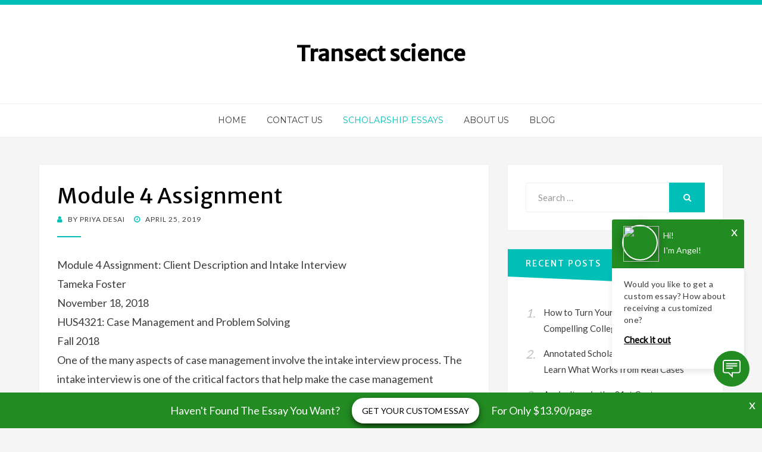

--- FILE ---
content_type: text/html; charset=UTF-8
request_url: https://transectscience.org/module-4-assignment/
body_size: 12693
content:
<!DOCTYPE html>
<html lang="en-US">
<head>
<meta charset="UTF-8">
<meta name="viewport" content="width=device-width, initial-scale=1.0">
<link rel="profile" href="https://gmpg.org/xfn/11">
<link rel="pingback" href="https://transectscience.org/xmlrpc.php" />

<meta name='robots' content='index, follow, max-image-preview:large, max-snippet:-1, max-video-preview:-1' />

	<!-- This site is optimized with the Yoast SEO plugin v18.4.1 - https://yoast.com/wordpress/plugins/seo/ -->
	<title>Module 4 Assignment - Free Scholarship Essay Examples</title>
	<meta name="description" content="Module 4 Assignment — key takeaways, examples, and tips. Read the summary and improve your draft today at Transect science." />
	<link rel="canonical" href="https://transectscience.org/module-4-assignment/" />
	<meta property="og:locale" content="en_US" />
	<meta property="og:type" content="article" />
	<meta property="og:title" content="Module 4 Assignment - Free Scholarship Essay Examples" />
	<meta property="og:description" content="Module 4 Assignment — key takeaways, examples, and tips. Read the summary and improve your draft today at Transect science." />
	<meta property="og:url" content="https://transectscience.org/module-4-assignment/" />
	<meta property="og:site_name" content="Transect science" />
	<meta property="article:published_time" content="2019-04-25T00:30:34+00:00" />
	<meta property="article:modified_time" content="2019-08-13T14:31:59+00:00" />
	<meta name="twitter:card" content="summary_large_image" />
	<meta name="twitter:label1" content="Written by" />
	<meta name="twitter:data1" content="Priya Desai" />
	<meta name="twitter:label2" content="Est. reading time" />
	<meta name="twitter:data2" content="6 minutes" />
	<script type="application/ld+json" class="yoast-schema-graph">{"@context":"https://schema.org","@graph":[{"@type":"WebSite","@id":"https://transectscience.org/#website","url":"https://transectscience.org/","name":"Transect science","description":"","potentialAction":[{"@type":"SearchAction","target":{"@type":"EntryPoint","urlTemplate":"https://transectscience.org/?s={search_term_string}"},"query-input":"required name=search_term_string"}],"inLanguage":"en-US"},{"@type":"WebPage","@id":"https://transectscience.org/module-4-assignment/#webpage","url":"https://transectscience.org/module-4-assignment/","name":"Module 4 Assignment - Free Scholarship Essay Examples","isPartOf":{"@id":"https://transectscience.org/#website"},"datePublished":"2019-04-25T00:30:34+00:00","dateModified":"2019-08-13T14:31:59+00:00","author":{"@id":"https://transectscience.org/#/schema/person/5aba97d5242f9219b300b3762f42183e"},"description":"Module 4 Assignment — key takeaways, examples, and tips. Read the summary and improve your draft today at Transect science.","breadcrumb":{"@id":"https://transectscience.org/module-4-assignment/#breadcrumb"},"inLanguage":"en-US","potentialAction":[{"@type":"ReadAction","target":["https://transectscience.org/module-4-assignment/"]}]},{"@type":"BreadcrumbList","@id":"https://transectscience.org/module-4-assignment/#breadcrumb","itemListElement":[{"@type":"ListItem","position":1,"name":"Home","item":"https://transectscience.org/"},{"@type":"ListItem","position":2,"name":"Module 4 Assignment"}]},{"@type":"Person","@id":"https://transectscience.org/#/schema/person/5aba97d5242f9219b300b3762f42183e","name":"Priya Desai","image":{"@type":"ImageObject","@id":"https://transectscience.org/#personlogo","inLanguage":"en-US","url":"https://secure.gravatar.com/avatar/9efc4187a2505fd60d263d544b77590d?s=96&d=mm&r=g","contentUrl":"https://secure.gravatar.com/avatar/9efc4187a2505fd60d263d544b77590d?s=96&d=mm&r=g","caption":"Priya Desai"},"url":"https://transectscience.org/author/admin/"}]}</script>
	<!-- / Yoast SEO plugin. -->


<link rel='dns-prefetch' href='//fonts.googleapis.com' />
<link rel='dns-prefetch' href='//s.w.org' />
<link rel="alternate" type="application/rss+xml" title="Transect science &raquo; Feed" href="https://transectscience.org/feed/" />
<link rel="alternate" type="application/rss+xml" title="Transect science &raquo; Comments Feed" href="https://transectscience.org/comments/feed/" />
		<script type="text/javascript">
			window._wpemojiSettings = {"baseUrl":"https:\/\/s.w.org\/images\/core\/emoji\/13.0.1\/72x72\/","ext":".png","svgUrl":"https:\/\/s.w.org\/images\/core\/emoji\/13.0.1\/svg\/","svgExt":".svg","source":{"concatemoji":"https:\/\/transectscience.org\/wp-includes\/js\/wp-emoji-release.min.js?ver=5.7.14"}};
			!function(e,a,t){var n,r,o,i=a.createElement("canvas"),p=i.getContext&&i.getContext("2d");function s(e,t){var a=String.fromCharCode;p.clearRect(0,0,i.width,i.height),p.fillText(a.apply(this,e),0,0);e=i.toDataURL();return p.clearRect(0,0,i.width,i.height),p.fillText(a.apply(this,t),0,0),e===i.toDataURL()}function c(e){var t=a.createElement("script");t.src=e,t.defer=t.type="text/javascript",a.getElementsByTagName("head")[0].appendChild(t)}for(o=Array("flag","emoji"),t.supports={everything:!0,everythingExceptFlag:!0},r=0;r<o.length;r++)t.supports[o[r]]=function(e){if(!p||!p.fillText)return!1;switch(p.textBaseline="top",p.font="600 32px Arial",e){case"flag":return s([127987,65039,8205,9895,65039],[127987,65039,8203,9895,65039])?!1:!s([55356,56826,55356,56819],[55356,56826,8203,55356,56819])&&!s([55356,57332,56128,56423,56128,56418,56128,56421,56128,56430,56128,56423,56128,56447],[55356,57332,8203,56128,56423,8203,56128,56418,8203,56128,56421,8203,56128,56430,8203,56128,56423,8203,56128,56447]);case"emoji":return!s([55357,56424,8205,55356,57212],[55357,56424,8203,55356,57212])}return!1}(o[r]),t.supports.everything=t.supports.everything&&t.supports[o[r]],"flag"!==o[r]&&(t.supports.everythingExceptFlag=t.supports.everythingExceptFlag&&t.supports[o[r]]);t.supports.everythingExceptFlag=t.supports.everythingExceptFlag&&!t.supports.flag,t.DOMReady=!1,t.readyCallback=function(){t.DOMReady=!0},t.supports.everything||(n=function(){t.readyCallback()},a.addEventListener?(a.addEventListener("DOMContentLoaded",n,!1),e.addEventListener("load",n,!1)):(e.attachEvent("onload",n),a.attachEvent("onreadystatechange",function(){"complete"===a.readyState&&t.readyCallback()})),(n=t.source||{}).concatemoji?c(n.concatemoji):n.wpemoji&&n.twemoji&&(c(n.twemoji),c(n.wpemoji)))}(window,document,window._wpemojiSettings);
		</script>
		<!-- transectscience.org is managing ads with Advanced Ads --><script data-wpfc-render="false">
						advanced_ads_ready=function(){var fns=[],listener,doc=typeof document==="object"&&document,hack=doc&&doc.documentElement.doScroll,domContentLoaded="DOMContentLoaded",loaded=doc&&(hack?/^loaded|^c/:/^loaded|^i|^c/).test(doc.readyState);if(!loaded&&doc){listener=function(){doc.removeEventListener(domContentLoaded,listener);window.removeEventListener("load",listener);loaded=1;while(listener=fns.shift())listener()};doc.addEventListener(domContentLoaded,listener);window.addEventListener("load",listener)}return function(fn){loaded?setTimeout(fn,0):fns.push(fn)}}();
						</script>
		<style type="text/css">
img.wp-smiley,
img.emoji {
	display: inline !important;
	border: none !important;
	box-shadow: none !important;
	height: 1em !important;
	width: 1em !important;
	margin: 0 .07em !important;
	vertical-align: -0.1em !important;
	background: none !important;
	padding: 0 !important;
}
</style>
	<link rel='stylesheet' id='wp-block-library-css'  href='https://transectscience.org/wp-includes/css/dist/block-library/style.min.css?ver=5.7.14' type='text/css' media='all' />
<link rel='stylesheet' id='bandana-bootstrap-css'  href='https://transectscience.org/wp-content/themes/bandana/css/bootstrap.css?ver=5.7.14' type='text/css' media='all' />
<link rel='stylesheet' id='font-awesome-css'  href='https://transectscience.org/wp-content/themes/bandana/css/font-awesome.css?ver=5.7.14' type='text/css' media='all' />
<link rel='stylesheet' id='bandana-fonts-css'  href='https://fonts.googleapis.com/css?family=Lato%7CMerriweather+Sans%7CMontserrat&#038;subset=latin%2Clatin-ext' type='text/css' media='all' />
<link rel='stylesheet' id='bandana-style-css'  href='https://transectscience.org/wp-content/themes/bandana/style.css?ver=5.7.14' type='text/css' media='all' />
<style id='bandana-style-inline-css' type='text/css'>
.credits-designer{ clip:rect(1px, 1px, 1px, 1px); position:absolute; }
</style>
<script type='text/javascript' src='https://transectscience.org/wp-includes/js/jquery/jquery.min.js?ver=3.5.1' id='jquery-core-js'></script>
<script type='text/javascript' src='https://transectscience.org/wp-includes/js/jquery/jquery-migrate.min.js?ver=3.3.2' id='jquery-migrate-js'></script>
<link rel="https://api.w.org/" href="https://transectscience.org/wp-json/" /><link rel="alternate" type="application/json" href="https://transectscience.org/wp-json/wp/v2/posts/983" /><link rel="EditURI" type="application/rsd+xml" title="RSD" href="https://transectscience.org/xmlrpc.php?rsd" />
<link rel="wlwmanifest" type="application/wlwmanifest+xml" href="https://transectscience.org/wp-includes/wlwmanifest.xml" /> 
<meta name="generator" content="WordPress 5.7.14" />
<link rel='shortlink' href='https://transectscience.org/?p=983' />
<link rel="alternate" type="application/json+oembed" href="https://transectscience.org/wp-json/oembed/1.0/embed?url=https%3A%2F%2Ftransectscience.org%2Fmodule-4-assignment%2F" />
<link rel="alternate" type="text/xml+oembed" href="https://transectscience.org/wp-json/oembed/1.0/embed?url=https%3A%2F%2Ftransectscience.org%2Fmodule-4-assignment%2F&#038;format=xml" />

	
	</head>
<body class="post-template-default single single-post postid-983 single-format-standard group-blog has-site-branding has-right-sidebar has-excerpt aa-prefix-acase-">
<div id="page" class="site-wrapper site">

		<header id="masthead" class="site-header" role="banner">
		<div class="container">
			<div class="row">
				<div class="col-xxl-12">

					<div class="site-header-inside-wrapper">
						<div class="site-branding-wrapper">
							<div class="site-logo-wrapper"></div>
							<div class="site-branding">
																	<p class="site-title"><a href="https://transectscience.org/" title="Transect science" rel="home">Transect science</a></p>
								
															</div>
						</div><!-- .site-branding-wrapper -->
					</div><!-- .site-header-inside-wrapper -->

				</div><!-- .col-xxl-12 -->
			</div><!-- .row -->
		</div><!-- .container -->
	</header><!-- #masthead -->

	<nav id="site-navigation" class="main-navigation" role="navigation">
		<div class="container">
			<div class="row">
				<div class="col-xxl-12">

					<div class="main-navigation-inside">

						<a class="skip-link screen-reader-text" href="#content">Skip to content</a>
						<div class="toggle-menu-wrapper">
							<a href="#header-menu-responsive" title="Menu" class="toggle-menu-control">
								<span class="toggle-menu-label">Menu</span>
							</a>
						</div>

						<div class="site-header-menu"><ul id="menu-1" class="header-menu sf-menu"><li id="menu-item-2013" class="menu-item menu-item-type-custom menu-item-object-custom menu-item-home menu-item-2013"><a href="https://transectscience.org">Home</a></li>
<li id="menu-item-4124" class="menu-item menu-item-type-post_type menu-item-object-page menu-item-4124"><a href="https://transectscience.org/contact/">Contact Us</a></li>
<li id="menu-item-2016" class="menu-item menu-item-type-taxonomy menu-item-object-category current-post-ancestor current-menu-parent current-post-parent menu-item-2016"><a href="https://transectscience.org/scholarship-essay/">Scholarship Essays</a></li>
<li id="menu-item-4286" class="menu-item menu-item-type-post_type menu-item-object-page menu-item-4286"><a href="https://transectscience.org/about-us/">About Us</a></li>
<li id="menu-item-4314" class="menu-item menu-item-type-taxonomy menu-item-object-category menu-item-4314"><a href="https://transectscience.org/blog/">Blog</a></li>
</ul></div>
					</div><!-- .main-navigation-inside -->

				</div><!-- .col-xxl-12 -->
			</div><!-- .row -->
		</div><!-- .container -->
	</nav><!-- .main-navigation -->

	<div id="content" class="site-content">

	<div class="container">
		<div class="row">

			<div id="primary" class="content-area col-xs-12 col-sm-12 col-md-12 col-lg-8 col-xl-8 col-xxl-8">
				<main id="main" class="site-main" role="main">

					<div id="post-wrapper" class="post-wrapper">
					
						
<article id="post-983" class="post-983 post type-post status-publish format-standard hentry category-scholarship-essay">

	<div class="entry-header-wrapper">
		<header class="entry-header">
			<h1 class="entry-title entry-title-single">Module 4 Assignment</h1>		</header><!-- .entry-header -->

		<div class="entry-meta entry-meta-header-after">
			<span class="byline"> by <span class="entry-author author vcard"><a class="entry-author-link url fn n" href="https://transectscience.org/author/admin/" rel="author"><span class="entry-author-name">Priya Desai</span></a></span></span><span class="posted-on"><span class="screen-reader-text">Posted on</span><a href="https://transectscience.org/module-4-assignment/" rel="bookmark"> <time class="entry-date published" datetime="2019-04-25T00:30:34+00:00">April 25, 2019</time><time class="updated" datetime="2019-08-13T14:31:59+00:00">August 13, 2019</time></a></span>		</div><!-- .entry-meta -->
	</div><!-- .entry-header-wrapper -->

	<div class="entry-content">
		<p>Module 4 Assignment: Client Description and Intake Interview<br />
Tameka Foster<br />
November 18, 2018<br />
HUS4321: Case Management and Problem Solving<br />
Fall 2018<br />
One of the many aspects of case management involve the intake interview process. The intake interview is one of the critical factors that help make the case management process to be effective and efficient. Its purpose is to help case managers and potential clients to identify the problems and the type of services needed to overcome those problems. It&#8217;s also used as an opportunity for case managers and applicants to build a great working relationship. For the intake interview process to be effective, it&#8217;s important for case managers to have great interviewing, listening, and questioning skills as well as being able to avoid leading the interview to potential pitfalls.</p>
<p>Karen is a 35-year old African-American woman seeking help in overcoming her struggles with alcohol and depression. She&#8217;s a single parent to two young girls ages 10 and 7. She works full-time as a bank teller and has been working for her current employer for over 10 years. As a young child, Karen grew up in a hostile environment. Her mother was an alcoholic, and her father was verbally and physically abusive towards her mother. Karen and her older siblings had to endure living in this toxic environment until they were old enough to financially support themselves and live on their own. Karen begin drinking and battling with depression after divorcing from her husband. It&#8217;s starting to affect her performance at work and hindering her from being a loving, supportive mother to her children. She wants to get help but doesn&#8217;t know how until her friend recommended for her to contact the local substance abuse and mental health services facility for help and support.</p><div class="acase-content_2" id="acase-1040097874"><link rel="stylesheet" href="https://transectscience.org/wp-content/plugins/cta_partners_addon/style.css" type="text/css" media="all" />
<div class="g-banner-services">
	<h3>Best services for writing your paper according to Trustpilot</h3>
	<div class="g-banner-services-block">
		<div class="g-banner-services__row">
			<div class="g-banner-services__img"><a rel="nofollow" href="https://transectscience.org/goto/https://edubirdie.com/order?login-first=1&utm_source=transectscience.org&utm_campaign=post&utm_medium=ch_sh_conv&utm_term=partners&utm_content=fast-signup" ><img class="partner_logo" src="https://transectscience.org/wp-content/plugins/cta_partners_addon/img/1.png" alt="service-1"></a></div><div class="g-banner-services__text"><div> <span class="g-banner-services__premium-ico"> <img class="guide_icon_table" style="display:none"> Premium Partner </span></div><div>From <strong>$18.00</strong> per page</div></div><div class="g-banner-services__ratting"><div class="g-banner-services__stars"> <span class="g-banner-services__stars-full" style="width: 96%;"></span></div><div class="g-banner-services__ratting-total"><strong>4,8</strong> / 5</div><div class="g-banner-services__ratting-list"><div class="g-banner-services__ratting-item">4,80<div class="g-banner-services__stars"> <span class="g-banner-services__stars-full" style="width: 96%;"></span></div> Writers Experience</div><div class="g-banner-services__ratting-item">4,80<div class="g-banner-services__stars"> <span class="g-banner-services__stars-full" style="width: 96%;"></span></div> Delivery</div><div class="g-banner-services__ratting-item">4,90<div class="g-banner-services__stars"> <span class="g-banner-services__stars-full" style="width: 98%;"></span></div> Support</div><div class="g-banner-services__ratting-item">4,70<div class="g-banner-services__stars"> <span class="g-banner-services__stars-full" style="width: 95%;"></span></div> Price</div></div></div><div class="g-banner-services__btn-prime"> <a rel="nofollow" href="https://transectscience.org/goto/https://edubirdie.com/order?login-first=1&utm_source=transectscience.org&utm_campaign=post&utm_medium=ch_sh_conv&utm_term=partners&utm_content=fast-signup" >Get help</a></div>
		</div>
		<div class="g-banner-services__row">
			<div class="g-banner-services__img"><a rel="nofollow" href="https://transectscience.org/goto/https://essays.studymoose.com/order?login-first=1&utm_source=transectscience.org&utm_campaign=post&utm_medium=ch_sh_conv&utm_term=partners&utm_content=fast-signup" ><img class="partner_logo" src="https://transectscience.org/wp-content/plugins/cta_partners_addon/img/2.png" alt="service-2"></a></div><div class="g-banner-services__text"><div> <span> <img class="guide_icon_table" style="display:none"> Recommended Service </span></div><div>From <strong>$13.90</strong> per page</div></div><div class="g-banner-services__ratting"><div class="g-banner-services__stars"> <span class="g-banner-services__stars-full" style="width: 92%;"></span></div><div class="g-banner-services__ratting-total"><strong>4,6</strong> / 5</div><div class="g-banner-services__ratting-list"><div class="g-banner-services__ratting-item">4,70<div class="g-banner-services__stars"> <span class="g-banner-services__stars-full" style="width: 94%;"></span></div> Writers Experience</div><div class="g-banner-services__ratting-item">4,70<div class="g-banner-services__stars"> <span class="g-banner-services__stars-full" style="width: 94%;"></span></div> Delivery</div><div class="g-banner-services__ratting-item">4,60<div class="g-banner-services__stars"> <span class="g-banner-services__stars-full" style="width: 92%;"></span></div> Support</div><div class="g-banner-services__ratting-item">4,60<div class="g-banner-services__stars"> <span class="g-banner-services__stars-full" style="width: 92%;"></span></div> Price</div></div></div><div class="g-banner-services__btn"> <a rel="nofollow" href="https://transectscience.org/goto/https://essays.studymoose.com/order?login-first=1&utm_source=transectscience.org&utm_campaign=post&utm_medium=ch_sh_conv&utm_term=partners&utm_content=fast-signup" >Get help</a></div>
		</div>
		<div class="g-banner-services__row">
			<div class="g-banner-services__img"><a rel="nofollow" href="https://transectscience.org/goto/https://papersowl.com/order?login-first=1&utm_source=transectscience.org&utm_campaign=post&utm_medium=ch_sh_conv&utm_term=partners&utm_content=fast-signup" ><img class="partner_logo" src="https://transectscience.org/wp-content/plugins/cta_partners_addon/img/3.png" alt="service-3"></a></div><div class="g-banner-services__text"><div>From <strong>$20.00</strong> per page</div></div><div class="g-banner-services__ratting"><div class="g-banner-services__stars"> <span class="g-banner-services__stars-full" style="width: 90%;"></span></div><div class="g-banner-services__ratting-total"><strong>4,5</strong> / 5</div><div class="g-banner-services__ratting-list"><div class="g-banner-services__ratting-item">4,80<div class="g-banner-services__stars"> <span class="g-banner-services__stars-full" style="width: 91%;"></span></div> Writers Experience</div><div class="g-banner-services__ratting-item">4,50<div class="g-banner-services__stars"> <span class="g-banner-services__stars-full" style="width: 91%;"></span></div> Delivery</div><div class="g-banner-services__ratting-item">4,40<div class="g-banner-services__stars"> <span class="g-banner-services__stars-full" style="width: 89%;"></span></div> Support</div><div class="g-banner-services__ratting-item">4,10<div class="g-banner-services__stars"> <span class="g-banner-services__stars-full" style="width: 97.5%;"></span></div> Price</div></div></div><div class="g-banner-services__btn"> <a rel="nofollow" href="https://transectscience.org/goto/https://papersowl.com/order?login-first=1&utm_source=transectscience.org&utm_campaign=post&utm_medium=ch_sh_conv&utm_term=partners&utm_content=fast-signup" >Get help</a></div>
		</div>
	</div>
	<div class="guide-banner__b-text">* All Partners were chosen among 50+ writing services by our Customer Satisfaction Team</div>
</div></div>
<p>As Karen&#8217;s case manager, it&#8217;s my responsibility to help her identify the problem as well establish the severity of the problem and assess Karen&#8217;s strength. By having her to complete an intake interview, I&#8217;ll be able to achieve those objectives. After introducing myself to Karen and explaining my role to her what type of services our agency provides and its guidelines pertaining to confidentiality, I will ask Karen several questions to help me identify and establish the severity of the problem as well as the areas that Karen is most competent in by asking the following questions:<br />
Identifying the Problem<br />
How may I help you?<br />
Do you believe you have a drinking problem?<br />
Do you know what is triggering you to drink?<br />
How did your mother&#8217;s drinking problem affect you as a child and as an adult?<br />
How did your father&#8217;s abusive treatment towards your mother affected you as a child?<br />
Do you feel depress after drinking?<br />
Do you get some kind of support from your ex-husband?<br />
How is your relationship with your parents today?<br />
How are you able to balance your work and personal life?<br />
Do you get support from family and friends?<br />
Establishing Problem Severity<br />
How is your overall physical health? Do you take medication or supplements? Do you smoke?<br />
How often do you drink?<br />
How has your drinking affected your relationship with your children?<br />
How has your drinking affected your job performance?<br />
Have any of your family and friends noticed a change in your behavior?<br />
How often do you find yourself in a depressive state?<br />
Do you always have difficulty controlling your urges to drink?<br />
What type of coping mechanisms do you use to handle stressful situations?<br />
Have you had any thoughts of suicide?<br />
Assessing Strengths<br />
What are your greatest strengths?<br />
What inspires you?<br />
What do you value about yourself?<br />
What would your family and friends say you were good at doing?<br />
Do you know of other resources that could be beneficial for you?<br />
What do you enjoy doing?<br />
What do you want to achieve in life?<br />
How have you overcome the challenges you previously had?<br />
What would make you feel you&#8217;re contributing?<br />
How have you been able to meet your needs?<br />
As Karen&#8217;s case manager, it&#8217;s very important that I treat her as an unique individual who have her own special needs and desires in lieu of categorizing her as a member of a certain group. I also need to be mindful that this could possibly be her first-time seeking help and may not be completely willing to open up to me during our initial contact. Therefore, I may need to follow her pace until she feels more comfortable talking to me. While Karen is speaking, I will need to actively listen to her and take mental notes of her body language as well being mindful of my own non-verbal communication. For example, I will always maintain eye contact with her and keep an open posture to make Karen feel that she&#8217;s being heard and understood. While questioning Karen, it&#8217;s important that I don&#8217;t make her feel that she&#8217;s being interrogated. Therefore, I will be mindful of my tone and facial expressions and not respond to her in a judgmental manner. By being a case manager, it&#8217;s also critical that I don&#8217;t rush through the interview process by suggesting a solution to the problem without completely identifying the root cause of the problem, for it&#8217;s quite possible that it could lead into further problems and cause my client not to reach her self-determination. Therefore, I must take the time to identify the problem and determine what appropriate steps need to be taken to overcome it. I also need to make sure to avoid giving advice to Karen when trying to help solve her problems for it may backfire. For example, it may Karen the impression that I&#8217;m not interested in her problems and may very well also hinder her from taking ownership and responsibility as well as being a participant in the problem-solving process. Therefore, I will allow Karen to make the choice as to how she wants to solve her problem and just help guide her along the way. It&#8217;s also important that I avoid using too many closed-ended questions, for it may cause Karen to become defensive and be unwilling to share information that I would need to know to properly help her. Therefore, I will make sure to use a mixture of closed-ended and open-ended questions to help me to get a holistic view of Karen&#8217;s situation. I would also make sure to not rush to fill any silence that may take place while interviewing Karen. Instead of considering it as being a negative, I will take Karen&#8217;s silence as the opportunity for her to process her thoughts and feelings, for the interview process could be emotionally challenging for her (Woodside, 2018). By taking these actions, I would be able to avoid leading my interview with Karen into potential pitfalls.</p>
<p>Reference<br />
Woodside, M. R. (2018). Generalist Case Management: A Method of Human Service Delivery, 5th Edition. BryteWave. Retrieved from https://shelf.brytewave.com/#/books/9781337515665</p>
<div class='yarpp yarpp-related yarpp-related-website yarpp-template-list'>
<!-- YARPP List -->
<h3>Related posts:</h3><ol>
<li><a href="https://transectscience.org/an-appraisal-of-mother-tongue-education-and-its-influence-on-second-language-learning-in-lower-classes-in-selected-primary-schools-in-nandi-county/" rel="bookmark" title="AN APPRAISAL OF MOTHER TONGUE EDUCATION AND ITS INFLUENCE ON SECOND LANGUAGE LEARNING IN LOWER CLASSES IN SELECTED PRIMARY SCHOOLS IN NANDI COUNTY">AN APPRAISAL OF MOTHER TONGUE EDUCATION AND ITS INFLUENCE ON SECOND LANGUAGE LEARNING IN LOWER CLASSES IN SELECTED PRIMARY SCHOOLS IN NANDI COUNTY </a></li>
<li><a href="https://transectscience.org/1-17/" rel="bookmark" title="Socialization into Veganism: A Literature Review">Socialization into Veganism: A Literature Review </a></li>
<li><a href="https://transectscience.org/2076450347345-ethiopian-civil-service-university-college-of-finance/" rel="bookmark" title="2076450347345 ETHIOPIAN CIVIL SERVICE UNIVERSITY COLLEGE OF FINANCE">2076450347345 ETHIOPIAN CIVIL SERVICE UNIVERSITY COLLEGE OF FINANCE </a></li>
<li><a href="https://transectscience.org/literacy-coaching/" rel="bookmark" title="LITERACY COACHING">LITERACY COACHING </a></li>
<li><a href="https://transectscience.org/chapter-one-introduction-this-chapter-contains-the-back-ground-of-the-study/" rel="bookmark" title="CHAPTER ONE INTRODUCTION This chapter contains the back ground of the study">CHAPTER ONE INTRODUCTION This chapter contains the back ground of the study </a></li>
<li><a href="https://transectscience.org/[base64]/" rel="bookmark" title="A Research Report Presented to Graduate school of Business Leadership University of South Africa In partial fulfilment of the requirements for the Masters Degree in Business Leadership By BRHANU AREGA WOLDEAMANUEL">A Research Report Presented to Graduate school of Business Leadership University of South Africa In partial fulfilment of the requirements for the Masters Degree in Business Leadership By BRHANU AREGA WOLDEAMANUEL </a></li>
<li><a href="https://transectscience.org/1-19/" rel="bookmark" title="Emergency Contraception Among Female Students at Hawassa University: Knowledge, Attitudes, and Practice">Emergency Contraception Among Female Students at Hawassa University: Knowledge, Attitudes, and Practice </a></li>
<li><a href="https://transectscience.org/as-a-set-of-assiduous-efforts-to-produce-an-unparalleled-result/" rel="bookmark" title="As a set of assiduous efforts to produce an unparalleled result">As a set of assiduous efforts to produce an unparalleled result </a></li>
<li><a href="https://transectscience.org/india-china-trade-deficit/" rel="bookmark" title="India – China Trade Deficit">India – China Trade Deficit </a></li>
<li><a href="https://transectscience.org/reva-rubin-first-introduced-the-theory-on-maternal-identity-and-role-attainment-in-1967/" rel="bookmark" title="Reva Rubin first introduced the theory on maternal identity and role attainment in 1967">Reva Rubin first introduced the theory on maternal identity and role attainment in 1967 </a></li>
<li><a href="https://transectscience.org/assessment-cover-page-course-name/" rel="bookmark" title="ASSESSMENT COVER PAGE Course Name">ASSESSMENT COVER PAGE Course Name </a></li>
<li><a href="https://transectscience.org/chapter-1-introduction-as-per-the-vtu-ordinance-students-has-to-submit-the-project-report-during-the-fourth-semester-of-the-mba-program/" rel="bookmark" title="CHAPTER 1 INTRODUCTION As per the VTU ordinance students has to submit the project report during the fourth semester of the MBA program">CHAPTER 1 INTRODUCTION As per the VTU ordinance students has to submit the project report during the fourth semester of the MBA program </a></li>
<li><a href="https://transectscience.org/[base64]/" rel="bookmark" title="A CASE OF KENYA FOREST SERVICE JOSEPH ANUNDA KEGERA A RESEARCH PROJECT REPORT SUBMITTED TO THE DEPARTMENT OF COMMERCE AND ECONOMIC STUDIES IN THE COLLEGE OF HUMAN RESOURCE DEVELOPMENT IN PARTIAL FULFILLMENT OF THE REQUIREMENTS FOR THE AWARD OF THE DEGREE OF MASTERS OF BUSINESS ADMINISTRATION OF JOMO KENYATTA UNIVERSITY OF AGRICULTURE AND TECHNOLOGY">A CASE OF KENYA FOREST SERVICE JOSEPH ANUNDA KEGERA A RESEARCH PROJECT REPORT SUBMITTED TO THE DEPARTMENT OF COMMERCE AND ECONOMIC STUDIES IN THE COLLEGE OF HUMAN RESOURCE DEVELOPMENT IN PARTIAL FULFILLMENT OF THE REQUIREMENTS FOR THE AWARD OF THE DEGREE OF MASTERS OF BUSINESS ADMINISTRATION OF JOMO KENYATTA UNIVERSITY OF AGRICULTURE AND TECHNOLOGY </a></li>
<li><a href="https://transectscience.org/investigatory-project-biology-oesophageal-cancer-name/" rel="bookmark" title="Investigatory Project BIOLOGY Oesophageal cancer Name">Investigatory Project BIOLOGY Oesophageal cancer Name </a></li>
<li><a href="https://transectscience.org/introduction-opening-statement/" rel="bookmark" title="Introduction Opening statement">Introduction Opening statement </a></li>
</ol>
</div>
			</div><!-- .entry-content -->

	<footer class="entry-meta entry-meta-footer">
		<span class="cat-links cat-links-single">Posted in <a href="https://transectscience.org/scholarship-essay/" rel="category tag">Scholarship Essay</a></span>	</footer><!-- .entry-meta -->

</article><!-- #post-## -->

						
						
	<nav class="navigation post-navigation" role="navigation" aria-label="Posts">
		<h2 class="screen-reader-text">Post navigation</h2>
		<div class="nav-links"><div class="nav-previous"><a href="https://transectscience.org/as-it-is-quite-obvious-living-alone-might-also-be-risky-and-dangerous/" rel="prev"><span class="meta-nav">Prev</span> <span class="post-title">As it is quite obvious living alone might also be risky and dangerous</span></a></div><div class="nav-next"><a href="https://transectscience.org/drastically-increase-in-the-healthcare-costs/" rel="next"><span class="meta-nav">Next</span> <span class="post-title">Drastically increase in the healthcare costs</span></a></div></div>
	</nav>
						
										</div><!-- .post-wrapper -->

				</main><!-- #main -->
			</div><!-- #primary -->

			<div id="site-sidebar" class="sidebar-area col-xs-12 col-sm-12 col-md-12 col-lg-4 col-xl-4 col-xxl-4">
	<div id="secondary" class="sidebar widget-area" role="complementary">
				<aside id="search-2" class="widget widget_search">
<form role="search" method="get" class="search-form" action="https://transectscience.org/">
	<label>
		<span class="screen-reader-text">Search for:</span>
		<input type="search" class="search-field" placeholder="Search &hellip;" value="" name="s" title="Search for:" />
	</label>
	<button type="submit" class="search-submit"><span class="screen-reader-text">Search</span></button>
</form>
</aside>
		<aside id="recent-posts-3" class="widget widget_recent_entries">
		<h2 class="widget-title">Recent Posts</h2>
		<ul>
											<li>
					<a href="https://transectscience.org/how-to-turn-your-personal-hobby-into-a-compelling-college-essay/">How to Turn Your Personal Hobby into a Compelling College Essay</a>
									</li>
											<li>
					<a href="https://transectscience.org/annotated-scholarship-essay-examples-learn-what-works-from-real-cases/">Annotated Scholarship Essay Examples: Learn What Works from Real Cases</a>
									</li>
											<li>
					<a href="https://transectscience.org/agriculture-in-the-21st-century-challenges-innovations-and-development-perspectives/">Agriculture in the 21st Century: Challenges, Innovations, and Development Perspectives</a>
									</li>
											<li>
					<a href="https://transectscience.org/mineral-resources-historical-extraction-modern-use-and-future-prospects/">Mineral Resources: Historical Extraction, Modern Use, and Future Prospects</a>
									</li>
											<li>
					<a href="https://transectscience.org/constructing-meaning-how-megacities-from-rome-to-new-york-encode-power-identity-and-social-order/">Constructing Meaning: How Megacities from Rome to New York Encode Power, Identity, and Social Order</a>
									</li>
					</ul>

		</aside>	</div><!-- .sidebar -->
</div><!-- .col-* columns of main sidebar -->

		</div><!-- .row -->
	</div><!-- .container -->


	</div><!-- #content -->

	<footer id="colophon" class="site-footer" role="contentinfo">

		<div class="site-info">
			<div class="site-info-inside">

				<div class="container">

					<div class="row">
						<div class="col-xxl-12">
							<div class="credits">
								<div class="credits credits-blog"></div><div class="credits credits-designer">Bandana Theme by <a rel="nofollow" href="https://transectscience.org/goto/https://designorbital.com"  title="DesignOrbital">DesignOrbital</a> <span>&sdot;</span> Powered by <a rel="nofollow" href="https://transectscience.org/goto/https://wordpress.org"  title="WordPress">WordPress</a></div>							</div><!-- .credits -->
						</div><!-- .col -->
					</div><!-- .row -->

				</div><!-- .container -->

			</div><!-- .site-info-inside -->
		</div><!-- .site-info -->

	</footer><!-- #colophon -->

</div><!-- #page .site-wrapper -->

<div class="overlay-effect"></div><!-- .overlay-effect -->

<link rel='stylesheet' id='yarppRelatedCss-css'  href='https://transectscience.org/wp-content/plugins/yet-another-related-posts-plugin/style/related.css?ver=5.27.8' type='text/css' media='all' />
<script type='text/javascript' src='https://transectscience.org/wp-content/themes/bandana/js/enquire.js?ver=2.1.2' id='enquire-js'></script>
<script type='text/javascript' src='https://transectscience.org/wp-content/themes/bandana/js/fitvids.js?ver=1.1' id='fitvids-js'></script>
<script type='text/javascript' src='https://transectscience.org/wp-content/themes/bandana/js/hover-intent.js?ver=r7' id='hover-intent-js'></script>
<script type='text/javascript' src='https://transectscience.org/wp-content/themes/bandana/js/superfish.js?ver=1.7.5' id='superfish-js'></script>
<script type='text/javascript' src='https://transectscience.org/wp-content/themes/bandana/js/custom.js?ver=1.0' id='bandana-custom-js'></script>
<script type='text/javascript' src='https://transectscience.org/wp-includes/js/wp-embed.min.js?ver=5.7.14' id='wp-embed-js'></script>
<div class="acase-footer-cta" id="acase-1683940871"><!-- begin banner-bottom  -->
		<div class="banner-bottom" style="position: fixed;
    left: 0;
    right: 0;
    bottom: 0;
    width: 100%;
    color: #fff;
    z-index: 100;
    display: flex;
    flex-wrap: wrap;
    min-height: 60px;
    background: #228b22;
    align-items: center;
    justify-content: center;">
			<div class="banner-bottom__close" style="    position: absolute;
    content: '';
    top: 0;
    right: 8px;
    font-size: 22px;
    font-weight: 300;
    color: #fff;
    cursor: pointer;
    transition: opacity 300ms;
    width: 14px;
    height: 15px;">
				x
			</div>

			<p style="margin: 0; color: #fff; padding: inherit;" >Haven't Found The Essay You Want?</p>
			<a rel="nofollow" href="https://transectscience.org/goto/https://essaycp.com/order?login-first=1&utm_source=transectscience.org&utm_campaign=footer&utm_medium=conv&utm_term=img&utm_content=login-first"  onclick="ga('send', 'event', 'CTA', 'click', 'footer');" rel="nofollow" style="color: #000;
    margin: 0 20px;
    font-size: 14px;
    padding: 0 17px;
    font-weight: 500;
    background: #fff;
    line-height: 43px;
    border-radius: 20px;
    text-decoration: none;
    display: inline-block;
    text-transform: uppercase;
    transition: box-shadow 300ms;
    box-shadow: 0px 5px 13px -3px #000">Get your custom essay</a>
			<p style="margin: 0; color: #fff; padding: inherit;">For Only $13.90/page</p>
		</div>
		<!-- end banner-bottom -->

<script>
function hideFooterBanner() {
        let bottomBanner = document.querySelector('.banner-bottom');
        let btnClose = document.querySelector('.banner-bottom__close');

        if (bottomBanner) {
            btnClose.onclick = function () {
                bottomBanner.style.opacity = '0';
            }
        }
    }

    hideFooterBanner();

function elementInViewport(footer, banner) {
        if (footer && banner) {
            var ftop = footer.offsetTop;
            var visibleFooter = ftop - window.pageYOffset - window.innerHeight;

            if (visibleFooter <= 0) {
                banner.style.bottom = 0 - visibleFooter + 'px';
            } else {
                banner.style.bottom = '0px';
            }
        }
    }

    let footer = document.querySelector('#footer-wrapper');
    let banner = document.querySelector('.banner-bottom');

    elementInViewport(footer, banner);

    window.onscroll = function () {
        elementInViewport(footer, banner);
    }
</script></div><div class="acase-open-chat_3" id="acase-760950537">	<!-- begin open-chat  -->
	<div class="open-chat" onload="ga('send', 'event', 'pop up', 'close', '20sec_CheckItOut');" style="position: fixed;
    right: 30px;
    bottom: 150px;
    width: 222px;
    z-index: 500;
    font-weight: 700;
    animation-name: chat;
    animation-duration: 2s;
    animation-fill-mode: both;
    transform: translateY(50px)">
		<div class="open-chat__close" onclick="ga('send', 'event', 'pop up', 'close', '20sec_CheckItOut');" style="    position: absolute;
    content: '';
    top: 0;
    right: 8px;
    font-size: 22px;
    font-weight: 300;
    color: #fff;
    cursor: pointer;
    transition: opacity 300ms;
    width: 14px;
    height: 15px;">x</div>

		<div class="open-chat__header" style="padding: 9px 0 13px 17px;
    border-radius: 3px 3px 0 0;
    background: #228b22;">
			<img src="https://randomuser.me/api/portraits/men/36.jpg" class="open-chat__logo" style="width: 60px;
    height: 60px;
    border-radius: 50%;
    border: 2px solid #fff;
    display: inline-block;
    vertical-align: middle;
    box-shadow: 0 0 16px rgba(27, 30, 23, .48)">
			<p class="open-chat__name" style="color: #fff;
    font-size: 14px;
    font-weight: 300;
    margin: 0 0 0 6px;
    display: inline-block;
    vertical-align: middle">Hi!<br>I'm Angel!</p>
		</div>

		<div class="open-chat__content" style="background: #fff;
    padding: 17px 20px 35px;
    border-radius: 0 0 3px 3px;
    box-shadow: 0px 5px 10px 0px rgba(27, 36, 55, .1)">
			<p style="padding-bottom: 10px; margin: 0;
    font-size: 14px;
    font-weight: 400;
    line-height: 20px;
    letter-spacing: .3px">Would you like to get a custom essay? How about receiving a customized one?</p>
			<a rel="nofollow" href="https://transectscience.org/goto/https://essaycp.com/order?login-first=1&utm_source=transectscience.org&utm_campaign=20_second&utm_medium=conv&utm_term=receiving_a_customized_one&utm_content=login-first" onclick="ga('send', 'event', 'pop up', 'click', '20sec_CheckItOut');"  rel="nofollow" style="color: #000;
    display: block;
    font-size: 15px;
    font-weight: 700;
    text-decoration: underline" target="_blank">Check it out</a>
		</div>

		<div class="open-chat__message" data-count-massage="1" style="position: absolute;
    content: '';
    right: -9px;
    bottom: -30px;
    width: 60px;
    height: 60px;
    border-radius: 50%;
    background: #228b22"><svg style="position: absolute;
    width: 30px;
    height: 30px;
    left: 50%;
    top: 50%;
    transform: translate(-50%, -50%);" enable-background="new 0 0 128 128" height="128px" id="Layer_1" version="1.1" viewBox="0 0 128 128" width="128px" xml:space="preserve" xmlns="http://www.w3.org/2000/svg" xmlns:xlink="http://www.w3.org/1999/xlink"><g><g><path d="M112,0H16C7.164,0,0,7.164,0,16v64c0,8.836,7.164,16,16,16h24l32,32V96h40c8.836,0,16-7.164,16-16V16    C128,7.164,120.836,0,112,0z M120,80c0,4.414-3.59,8-8,8H64v20.688L43.313,88H16c-4.41,0-8-3.586-8-8V16c0-4.414,3.59-8,8-8h96    c4.41,0,8,3.586,8,8V80z" fill="#fff"></path></g></g><path d="M24,32h80v-8H24V32z" fill="#fff"></path><path d="M24,48h80v-8H24V48z" fill="#fff"></path><path d="M24,64h48v-8H24V64z" fill="#fff"></path></svg></div>
	</div>
	<!-- end open-chat -->

<script>
function hideappearingChat() {
        let chat = document.querySelector('.open-chat');
        let btnClose = document.querySelector('.open-chat__close');

        if (chat) {
            btnClose.onclick = function () {
                chat.style.display = 'none';
            }
        }
    }

    hideappearingChat();
</script></div><script defer src="https://static.cloudflareinsights.com/beacon.min.js/vcd15cbe7772f49c399c6a5babf22c1241717689176015" integrity="sha512-ZpsOmlRQV6y907TI0dKBHq9Md29nnaEIPlkf84rnaERnq6zvWvPUqr2ft8M1aS28oN72PdrCzSjY4U6VaAw1EQ==" data-cf-beacon='{"version":"2024.11.0","token":"2260cc4978a8464fabfec7ef7470bbe5","r":1,"server_timing":{"name":{"cfCacheStatus":true,"cfEdge":true,"cfExtPri":true,"cfL4":true,"cfOrigin":true,"cfSpeedBrain":true},"location_startswith":null}}' crossorigin="anonymous"></script>
</body>
</html>


--- FILE ---
content_type: text/css
request_url: https://transectscience.org/wp-content/plugins/cta_partners_addon/style.css
body_size: 1079
content:
.g-banner-services{margin:25px 0}.g-banner-services__row{padding:25px;display:flex;justify-content:space-between;border-bottom:2px solid #ebebeb;cursor:pointer;transition:all .2s}.g-banner-services__row:hover{background-color:#fcfcfc}.g-banner-services__img{display:flex;flex-basis:140px;align-items:center}.g-banner-services__ratting{display:flex;align-items:center;position:relative;cursor:pointer}.g-banner-services__ratting:hover .g-banner-services__ratting-list{display:block;position:absolute}.g-banner-services__ratting-total{margin-left:5px}.g-banner-services__ratting-list,.guide-r-service__ratting-list{padding:20px;display:none;position:absolute;min-width:270px;transform:translate(-50%);top:100%;left:50%;margin-left:auto;margin-right:auto;font-size:13px;border-radius:6px;box-shadow:0 0 13px 0 rgba(0,16,50,.15);background-color:#fff;z-index:9}.g-banner-services__ratting-item{margin-bottom:5px}.g-banner-services__ratting-item:last-child{margin-bottom:0}.g-banner-services__stars{position:relative;display:inline-block;width:78px;height:14px;left:0;background:no-repeat url(/wp-content/plugins/cta_partners_addon/stars-empty.svg);background-size:77px 14px}.g-banner-services__stars-full{position:absolute;content:"";top:0;bottom:0;left:0;height:14px;background:no-repeat url(/wp-content/plugins/cta_partners_addon/stars-full.svg);background-size:77px 14px}.g-banner-services__ratting-item .g-banner-services__stars{margin:0 5px;width:67px;height:12px;background-size:67px}.g-banner-services__ratting-item .g-banner-services__stars-full{height:12px;background-size:67px}.g-banner-services__btn-prime a{padding:0 30px;display:inline-block;border-radius:4px;border:1px solid #64a01e;color:#fff;background-color:#64a01e;font-size:14px;font-weight:600;text-transform:uppercase;line-height:40px;transition:all .2s}.g-banner-services__btn-prime a:hover{background:#7cb738;text-decoration:none}.g-banner-services__btn a{padding:0 30px;display:inline-block;border-radius:4px;border:1px solid #64a01e;color:#64a01e;font-size:14px;font-weight:600;text-transform:uppercase;line-height:40px;transition:all .2s}.g-banner-services__btn a:hover{color:#fff;background-color:#64a01e;text-decoration:none}.g-banner-services-block{border:2px solid #f1f1f1;background-color:#fff;border-radius:5px}.g-banner-services__row:first-child{border-radius:6px;box-shadow:0 0 13px 0 rgba(0,33,55,.1);background-color:#f3f3f3}.g-banner-services__row:last-child{border-bottom:none}.g-banner-services__premium-ico{color:#64a01e}.g-banner-services__jabber-ico,.g-banner-services__local-ico,.g-banner-services__premium-ico{padding:0;position:relative;display:inline-block}.guide_icon_table{height:22px;width:22px;display:inline-block;margin-right:2px}.g-banner-services__jabber-ico *,.g-banner-services__local-ico *,.g-banner-services__premium-ico *{vertical-align:middle}.guide-main-block .content-list{margin-bottom:1rem}.guide-main-block .content-list ul li{margin-bottom:10px;color:#002945}.guide-main-block .content-list ul li:before{display:none}.guide-main-block .content-list__main{text-transform:uppercase}.guide-main-block .content-list__bold{font-weight:700}.guide-r-service-block{display:none}.guide-r-service-block--fixed{position:fixed;top:75px;max-width:300px}.guide-r-service{border-radius:6px;box-shadow:0 0 10px 0 rgba(0,33,55,.08);background-color:#fff}.guide-r-service__b-text{margin-top:5px;font-size:11px;line-height:1.33;color:#8f9aa6}.guide-r-service__title{margin:auto;padding:25px;max-width:250px;font-weight:600;text-align:center}.guide-r-service__item{padding:20px 8px;display:flex;justify-content:space-between;align-items:center;border-bottom:1px solid #d9efff;cursor:pointer;transition:all .2s}.guide-r-service__item:hover{background-color:#fcfcfc}.guide-r-service__item:first-child{border:1px solid #d9efff;background-color:#e6f4ff}.guide-r-service__item:last-child{border-bottom:none}.guide-r-service__img{flex-basis:105px;display:flex;flex-direction:column;align-items:left;position:relative}.guide-r-service__premium-ico{position:absolute;bottom:35px;width:115px;height:34px}.guide-r-service__desc{margin-top:5px;padding:2px;border-radius:2px;display:inline-block;background-color:#f1f2f5;font-size:10px;font-weight:600;white-space:nowrap;width:122px}.guide-r-service__jabber-ico,.guide-r-service__local-ico{padding:0;position:relative;display:inline-block}.guide-r-service__jabber-ico *,.guide-r-service__local-ico *{vertical-align:middle}.guide-r-service__order a{padding:5px;display:inline-block;border-radius:4px;border:1px solid #64a01e;font-size:12px;font-weight:600;color:#64a01e;text-align:center;text-transform:uppercase;transition:all .2s}.guide-r-service__order a:hover{color:#fff;background-color:#64a01e;text-decoration:none}.guide-r-service__order-prime a{padding:5px;display:inline-block;border-radius:4px;border:1px solid #64a01e;background-color:#64a01e;font-size:12px;font-weight:600;text-transform:uppercase;color:#fff;text-align:center;transition:all .2s}.guide-r-service__order-prime a:hover{color:#fff;background:#7cb738;text-decoration:none}.guide-r-service__ratting{line-height:1;position:relative;cursor:pointer}.guide-r-service__ratting:hover .guide-r-service__ratting-list{display:block}.guide-r-service___ratting-total{text-align:center;font-size:13px;color:#64646e}.guide-r-service___ratting-total strong{font-size:16px;font-weight:600;color:#002945}.guide-r-service__ratting .g-banner-services__stars{width:56px;height:10px;background-size:56px}.guide-r-service__ratting .g-banner-services__stars-full{height:10px;background-size:56px}.guide-banner__b-text{color:silver;font-size:smaller}.g-banner-services__text{margin:auto 0}img.partner_logo{max-height:38px}@media (max-width: 700px) { .g-banner-services__row {display: block;text-align: center;}.g-banner-services__img{display:block}.g-banner-services__ratting{display:inline-flex} }.g-banner-services h3{text-align: center !important;font-size:26px}